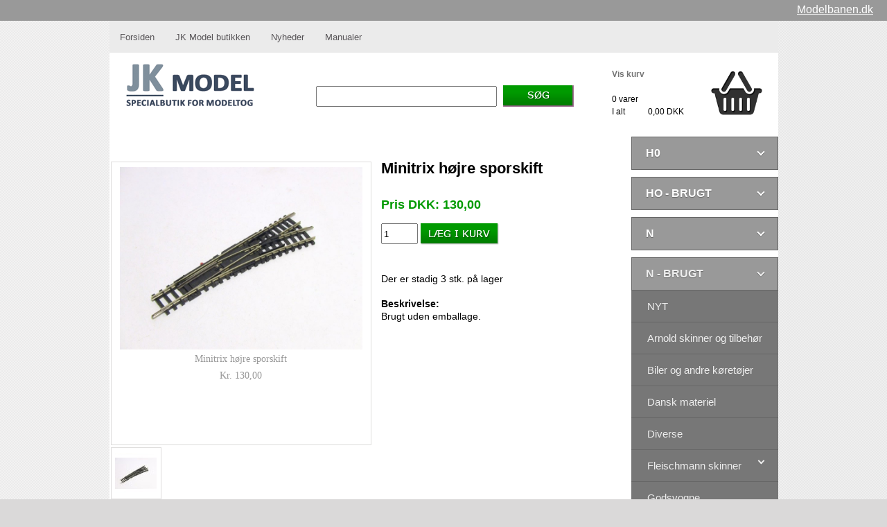

--- FILE ---
content_type: text/html; charset=UTF-8
request_url: https://www.jkmodel.dk/n-brugt/mnitrix-skinner/minitrix-hoejre-sporskift
body_size: 5444
content:

<!DOCTYPE html>
<html>
<head>
<title>Minitrix højre sporskift - JK Model, alt til modeltog i skala N og H0. Roco, Fleischmann, Märklin, Brawa, Noch, Faller, modeltog</title>
<meta http-equiv="imagetoolbar" content="no">
<meta http-equiv="imagetoolbar" content="false">
 <meta http-equiv="content-type" content="text/html; charset=UTF-8">
<meta http-equiv="Pragma" content="no-cache">
<meta http-equiv="Cache-Control" content="no-store">
<meta http-equiv="Expires" content="0">
<meta name="copyright" content="jkmodel.dk">
<meta name="description" content="Minitrix højre sporskift">
<meta name="keywords" content="Minitrix højre sporskift">
<meta name="page-topic" content="">
<meta name="language" content="dansk, danish, denmark, dk, danmark">
<link rel="stylesheet" href="/css/style.css?123456" type="text/css" media="screen" />
<script type="text/javascript" src="/js/common.js?210126"></script>
<script type="text/javascript" src="https://ajax.googleapis.com/ajax/libs/jquery/1.7/jquery.min.js"></script>
<script src="/cssmenu/script2.js?"></script>
<link rel="stylesheet" href="/cssmenu/styles.css?3">
<link rel="stylesheet" href="/other/fancybox/source/jquery.fancybox.css?v=2.0.6" type="text/css" media="screen" />
<script type="text/javascript" src="/other/fancybox/source/jquery.fancybox.pack.js?v=2.0.6"></script>
<script type="text/javascript">
$(document).ready(function() {
	$(".fancybox").fancybox({
		target		: 'group',
		openEffect	: 'none',
		closeEffect	: 'none',
		arrows		: true,
		openEffect	: 'fade',
		closeEffect	: 'fade',
		nextEffect	: 'fade',
		prevEffect	: 'fade'
	});

	$(".various").fancybox({
		maxWidth	: 800,
		maxHeight	: 600,
		fitToView	: false,
		width		: '70%',
		height		: '70%',
		autoSize	: false,
		closeClick	: false,
		openEffect	: 'none',
		closeEffect	: 'none'
	});
});
</script>
</head>
<body>
<table border="0" cellpadding="0" cellspacing="0" style="width:100%;height:100%;">
<tr><td id="toppen"><a href="https://www.modelbanen.dk" class="usermenu" target="_blank" style="font-size:16px;">Modelbanen.dk</a></td></tr>
<tr>
<td align="center" valign="top">


<table border="0" cellpadding="0" cellspacing="0" align="center" id="wrappertable" style="width:965px;height:100%;">
<tr><td height="46" id="menutable" align="left" style="text-align:left;"><ul id="nav"><li id="lodret">   </li><li><a href="https://www.jkmodel.dk" class="menu">Forsiden</a></li><li id="lodret">   </li><li><a href="/side/om-jk-modelbane" class="menu" >JK Model butikken</a></li><li id="lodret">   </li><li><a href="https://modeltog.jkmodel.dk" class="menu" target="_blank">Nyheder</a></li><li id="lodret">   </li><li><a href="https://www.jkmodel.dk/Manualer/" class="menu" target="_blank">Manualer</a></li></ul></td></tr>
<tr><td height="116" style="padding-left:20px;padding-right:20px;text-align:left;"><form name="form1" method="post" action="/qform">
<table border="0" cellpadding="0" cellspacing="0" height="116" width="100%"><tr><td width="278"><a href="https://www.jkmodel.dk" title="JK Modelbane" alt="JK Modelbane"><img src="/img/jkmodel_logo.gif" border="0" height="112" width="193"></a></td>
<td><input type="text" id="q" name="q" value=""></td>
<td width="162"><input id="soegknap" type="image" src="/img/iconer/soeg.gif"></td>
<td width="140"><table cellspacing="0" cellpadding="0" border="0">
<tbody>
<tr>
<td colspan="2"><a href="/tjekout/kurv" class="topkurv">Vis kurv</a></td>
</tr>
<tr>
<td class="topkurv" colspan="2"><br>0 varer</td>
</tr>
<tr>
<td width="50%" class="topkurv">I alt</td>
<td width="50%" class="topkurv">0,00 DKK  </td>
</tr>
</tbody>
</table></td>
<td align="right" width="80"><a href="/tjekout/kurv" title="" alt=""><img src="/img/basket.png" width="80" border="0"></a></td></tr></table></form>
</td></tr>
<tr><td valign="top">
<table border="0" cellpadding="0" cellspacing="0" width="100%" height="100%"><tr><td valign="top" width="800">
<table width="100%" cellspacing="0" cellpadding="0" border="0" align="center">
<tbody>
<tr valign="top" align="left">
<td style="padding-left:2px;padding-top:41px;" width="380">
<div class="vareblock"><div id="stortbillede"><a class="fancybox" rel="group" href="/img/varer/stor/minitrix-hjre-sporskift-39085-01.jpg" id="imagelink"><IMG width="350" BORDER="0" SRC="/img/varer/stor/minitrix-hjre-sporskift-39085-01.jpg" alt="Minitrix højre sporskift" id="topimage"></a><br><span style="font-family: Georgia">Minitrix højre sporskift</span><br><p style="margin-top: 5px"><span style="font-family: Georgia">Kr. 130,00<br></span></p></div></div>
<div class="clear"></div>
<br>
<div class="smaabilleder"><a href="javascript:void(0)" onclick="skift_topimage2('/img/varer/stor/minitrix-hjre-sporskift-39085-01.jpg','1','1');"><IMG width="60" height="60" BORDER="0" SRC="/img/varer/lille/minitrix-hjre-sporskift-39085-01.jpg" alt="Minitrix højre sporskift" id="thumpimg_1"></a></div>


<a class="fancybox" rel="group" href="/img/varer/stor/minitrix-hjre-sporskift-39085-01.jpg" id="imagelink"></a>
<a class="fancybox" rel="group" href="/img/varer/stor/" id="imagelink"></a>
<a class="fancybox" rel="group" href="/img/varer/stor/" id="imagelink"></a>
<a class="fancybox" rel="group" href="/img/varer/stor/" id="imagelink"></a>
<a class="fancybox" rel="group" href="/img/varer/stor/" id="imagelink"></a>
<a class="fancybox" rel="group" href="/img/varer/stor/" id="imagelink"></a>
<a class="fancybox" rel="group" href="/img/varer/stor/" id="imagelink"></a>
<a class="fancybox" rel="group" href="/img/varer/stor/" id="imagelink"></a>
<a class="fancybox" rel="group" href="/img/varer/stor/" id="imagelink"></a>
<a class="fancybox" rel="group" href="/img/varer/stor/" id="imagelink"></a>

<input type="hidden" name="topimagenr" id="topimagenr" value="1">
<div class="clear"></div>


</td><td style="padding-left:10px;padding-top:34px;">
<h1>Minitrix højre sporskift</h1>
<br>
<div id="pris">Pris DKK: 130,00<span class="foerpris"></span><span class="foerpris"></span></div>

<form action="/tjekout/smidikurv" method="post" name="tjekout">
    <input type="hidden" name="varer_id" value="39085" />
    <div id="ikurvform"><div id="antal"><input type="text" name="antal" value="1" size="4" id="inputantal" /></div>
    <div id="ikurvknap"><input type="image" src="/img/laegikurv.gif" value="K&oslash;b" /></div></div><div class="clear"></div>
</form><br><br>

Der er stadig 3 stk. på lager<br><br>
<b>Beskrivelse:</b><br><p>Brugt uden emballage.</p>
<br>

</div>


</td>
</tr>



</tbody>
</table>
<div class="clear"></div>
<div id="tilknyttedevarerdetaljeside">
<br><br></div></td>
<td valign="top" width="165" class="sidemenu"><div id="menuside">
    <div id="cssmenu">
   <ul><li class="has-sub"><a href="/h0/&test=menutest" class="">H0</a><ul class="submenu"><li class=""><a href="/h0/h0-tilbudsvarer/&test=menutest">H0 Tilbudsvarer</a><li class=""><a href="/h0/nyt/&test=menutest">NYT</a><li class=""><a href="/h0/belysning-og-signaler/&test=menutest">Belysning og signaler</a><li class=""><a href="/h0/biler-og-andre-koeretoejer/&test=menutest">Biler og andre køretøjer</a><li class=""><a href="/h0/dansk-materiel/&test=menutest">Dansk materiel</a><li class=""><a href="/h0/diverse/&test=menutest">Diverse</a><li class=""><a href="/h0/figurer/&test=menutest">Figurer</a><li class=""><a href="/h0/gods-og-passagervogne/&test=menutest">Gods og passagervogne</a><li class=""><a href="/h0/huse-og-bygninger/&test=menutest">Huse og bygninger</a><li class=""><a href="/h0/jkm-modeller/&test=menutest">JKM Modeller</a><li class=""><a href="/h0/landskabsmaterialer/&test=menutest">Landskabsmaterialer</a><li class=""><a href="/h0/lokomotiver-2-skinne-drift/&test=menutest">Lokomotiver - 2 skinne drift</a><li class=""><a href="/h0/marklin-og-marklin-kompatibel/&test=menutest">Märklin og Märklin kompatibel</a><li class=""><a href="/h0/fleischmann-og-roco-skinner/&test=menutest">Fleischmann og Roco skinner</a><li class=""><a href="/h0/piko-skinner/&test=menutest">Piko skinner</a><li class=""><a href="/h0/reservedele/&test=menutest">Reservedele</a><li class=""><a href="/h0/reservedele-til-biler-og-lastbiler/&test=menutest">Reservedele til biler og lastbiler</a></ul></li><div class="mellemrum"></div><li class="has-sub"><a href="/ho-brugt/&test=menutest" class="">HO - BRUGT</a><ul class="submenu"><li class=""><a href="/ho-brugt/nyt/&test=menutest">NYT</a><li class=""><a href="/ho-brugt/biler-og-andre-koeretoejer/&test=menutest">Biler og andre køretøjer</a><li class=""><a href="/ho-brugt/dansk-materiel/&test=menutest">Dansk materiel</a><li class=""><a href="/ho-brugt/diverse/&test=menutest">Diverse</a><li class=""><a href="/ho-brugt/elektronik/&test=menutest">Elektronik</a><li class=""><a href="/ho-brugt/figurer-og-smaating/&test=menutest">Figurer og småting</a><li class=""><a href="/ho-brugt/godsvogne/&test=menutest">Godsvogne</a><li class=""><a href="/ho-brugt/huse-og-bygninger/&test=menutest">Huse og bygninger</a><li class=""><a href="/ho-brugt/landskabsmaterialer/&test=menutest">Landskabsmaterialer</a><li class=""><a href="/ho-brugt/lokomotiver-2-skinne/&test=menutest">Lokomotiver - 2 skinne</a><li class=""><a href="/ho-brugt/marklin-og-marklin-kompatibel/&test=menutest">Märklin og Märklin kompatibel</a><li class=""><a href="/ho-brugt/passagervogne/&test=menutest">Passagervogne</a><li class="has-sub"><a href="/ho-brugt/roco-skinner/&test=menutest">Roco skinner</a><ul class="subsubmenu"><li><a href="/ho-brugt/roco-skinner/roco-aeldre-skinner/&test=menutest"> - Roco ældre skinner</a></li><li><a href="/ho-brugt/roco-skinner/geoline/&test=menutest"> - Geoline</a></li><li><a href="/ho-brugt/roco-skinner/roco-line/&test=menutest"> - Roco-Line</a></li><li><a href="/ho-brugt/roco-skinner/roco-line-med-ballast/&test=menutest"> - Roco-Line med ballast</a></li></ul></li><li class=""><a href="/ho-brugt/diverse-skinner/&test=menutest">Diverse skinner</a><li class=""><a href="/ho-brugt/reservedele/&test=menutest">Reservedele</a><li class=""><a href="/ho-brugt/rodekassen/&test=menutest">Rodekassen</a></ul></li><div class="mellemrum"></div><li class="has-sub"><a href="/n/&test=menutest" class="">N</a><ul class="submenu"><li class=""><a href="/n/n-tilbudsvarer/&test=menutest">N - Tilbudsvarer</a><li class=""><a href="/n/nyt/&test=menutest">NYT</a><li class=""><a href="/n/belysning-og-signaler/&test=menutest">Belysning og signaler</a><li class=""><a href="/n/biler-og-andre-koeretoejer/&test=menutest">Biler og andre køretøjer</a><li class=""><a href="/n/diverse/&test=menutest">Diverse</a><li class=""><a href="/n/figurer/&test=menutest">Figurer</a><li class=""><a href="/n/fleischmann-skinner-med-ballast/&test=menutest">Fleischmann skinner med ballast</a><li class=""><a href="/n/fleischmann-skinner-uden-balllast/&test=menutest">Fleischmann skinner uden balllast</a><li class=""><a href="/n/godsvogne/&test=menutest">Godsvogne</a><li class=""><a href="/n/huse-og-byggesaet/&test=menutest">Huse og byggesæt</a><li class=""><a href="/n/jkm-modeller/&test=menutest">JKM modeller</a><li class=""><a href="/n/landskabsmaterialer/&test=menutest">Landskabsmaterialer</a><li class=""><a href="/n/lokomotiver/&test=menutest">Lokomotiver</a><li class=""><a href="/n/lokomotiver-digitale/&test=menutest">Lokomotiver - digitale</a><li class=""><a href="/n/passagervogne/&test=menutest">Passagervogne</a><li class="has-sub"><a href="/n/reservedele/&test=menutest">Reservedele</a><ul class="subsubmenu"><li><a href="/n/reservedele/diverse/&test=menutest"> - Diverse</a></li><li><a href="/n/reservedele/koblinger/&test=menutest"> - Koblinger</a></li><li><a href="/n/reservedele/motorer/&test=menutest"> - Motorer</a></li><li><a href="/n/reservedele/puffere/&test=menutest"> - Puffere</a></li><li><a href="/n/reservedele/traekringe/&test=menutest"> - Trækringe</a></li></ul></li><li class=""><a href="/n/diverse-skinner/&test=menutest">Diverse skinner</a></ul></li><div class="mellemrum"></div><li class="active has-sub"><a href="/n-brugt/&test=menutest" class="">N - BRUGT</a><ul class="submenu"><li class=""><a href="/n-brugt/nyt/&test=menutest">NYT</a><li class=""><a href="/n-brugt/arnold-skinner-og-tilbehoer/&test=menutest">Arnold skinner og tilbehør</a><li class=""><a href="/n-brugt/biler-og-andre-koeretoejer/&test=menutest">Biler og andre køretøjer</a><li class=""><a href="/n-brugt/dansk-materiel/&test=menutest">Dansk materiel</a><li class=""><a href="/n-brugt/diverse/&test=menutest">Diverse</a><li class="has-sub"><a href="/n-brugt/fleischmann-skinner/&test=menutest">Fleischmann skinner</a><ul class="subsubmenu"><li><a href="/n-brugt/fleischmann-skinner/fleischmann-skinner-/&test=menutest"> - Fleischmann skinner </a></li><li><a href="/n-brugt/fleischmann-skinner/tilbehoer/&test=menutest"> - Tilbehør</a></li></ul></li><li class=""><a href="/n-brugt/godsvogne/&test=menutest">Godsvogne</a><li class=""><a href="/n-brugt/huse-og-bygninger/&test=menutest">Huse og bygninger</a><li class=""><a href="/n-brugt/landskabsmaterialer/&test=menutest">Landskabsmaterialer</a><li class=""><a href="/n-brugt/lokomotiver/&test=menutest">Lokomotiver</a><li class=""><a href="/n-brugt/lokomotiver-digitale/&test=menutest">Lokomotiver - digitale</a><li class="active "><a href="/n-brugt/mnitrix-skinner/&test=menutest">Mnitrix skinner</a><li class=""><a href="/n-brugt/passagervogne/&test=menutest">Passagervogne</a><li class="has-sub"><a href="/n-brugt/reservedele/&test=menutest">Reservedele</a><ul class="subsubmenu"><li><a href="/n-brugt/reservedele/andre-reservedele/&test=menutest"> - Andre reservedele</a></li></ul></li><li class=""><a href="/n-brugt/skinner-diverse-maerker/&test=menutest">Skinner diverse mærker</a><li class=""><a href="/n-brugt/tom-emballage/&test=menutest">Tom emballage</a><li class=""><a href="/n-brugt/rodekassen/&test=menutest">Rodekassen</a></ul></li><div class="mellemrum"></div><li class=""><a href="/z-brugt-og-nyt/&test=menutest" class="">Z - brugt og nyt</a><li class=""><a href="/tt-nyt-og-brugt/&test=menutest" class="">TT - Nyt og brugt</a><li class=""><a href="/h0-smalspor/&test=menutest" class="">H0 smalspor</a><li class=""><a href="/spor-g-lgb-nyt-og-brugt/&test=menutest" class="">Spor G - LGB nyt og brugt</a><li class=""><a href="/andre-skalaer/&test=menutest" class="">Andre skalaer</a><li class="has-sub"><a href="/boeger-og-blade-og-film/&test=menutest" class="">Bøger og blade og film</a><ul class="submenu"><li class=""><a href="/boeger-og-blade-og-film/banen/&test=menutest">Banen</a><li class=""><a href="/boeger-og-blade-og-film/danske-boeger-og-blade/&test=menutest">Danske bøger og blade</a><li class=""><a href="/boeger-og-blade-og-film/gamle-kataloger/&test=menutest">Gamle kataloger</a><li class=""><a href="/boeger-og-blade-og-film/marklin-magazin/&test=menutest">Märklin Magazin</a><li class=""><a href="/boeger-og-blade-og-film/miba/&test=menutest">MIBA</a><li class=""><a href="/boeger-og-blade-og-film/n-blade/&test=menutest">N - blade</a><li class=""><a href="/boeger-og-blade-og-film/udenlanske-boeger-og-blade/&test=menutest">Udenlanske bøger og blade</a></ul></li><div class="mellemrum"></div><li class=""><a href="/elektronik-alle-skalaer/&test=menutest" class="">Elektronik - alle skalaer</a><li class=""><a href="/maling-og-lim-mm/&test=menutest" class="">Maling og lim m.m.</a><li class=""><a href="/vaerktoej-alle-skalaer/&test=menutest" class="">Værktøj alle skalaer</a><li class=""><a href="/byggematerialer/&test=menutest" class="">Byggematerialer</a><li class=""><a href="/elektriske-komponenter/&test=menutest" class="">Elektriske komponenter</a><li class=""><a href="/porto-og-salg/&test=menutest" class="">Porto og salg</a><li class=""><a href="/diverse-legetoej-og-militaer/&test=menutest" class="">Diverse legetøj og militær</a><li class="has-sub"><a href="/musik/&test=menutest" class="">Musik</a><ul class="submenu"><li class=""><a href="/musik/film-boeger-og-magasiner/&test=menutest">Film, bøger og magasiner</a><li class=""><a href="/musik/singler/&test=menutest">Singler</a><li class=""><a href="/musik/danske-cder/&test=menutest">Danske CDer</a><li class=""><a href="/musik/rock-pop/&test=menutest">Rock pop</a></ul></li><div class="mellemrum"></div><li class=""><a href="/alle-skalaer-koeb-her-og-afhent-i-butikken-sendes-ikke/&test=menutest" class="">Alle skalaer, køb her og afhent i butikken, sendes ikke.</a></ul>
</div></td></tr></table>
</td></tr>


<tr><td height="200">
<div style="margin-left:76px; margin-right:15px;padding-top:50px;">
<table width="100%" border="0" cellspacing="0" cellpadding="0" class="footer">
  <tr valign="top">
    <td align="left" class="footer"><span style="color:#68c2c2; font-size:14px;">JK Model</span><br /> 
<span style="line-height:18px;">Klitrosevej 8 </span> <br />8200 &Aring;rhus N<br>
<span style="line-height:18px;"><a href="mailto:kontakt@jkmodel.dk" class="footeremail">kontakt@jkmodel.dk</a></span><br>
<span style="line-height:18px;">CVR: 98811656</span><br>&nbsp;

</td>
    <td align="left"><ul class="bundpunkter">
<li>&nbsp;<a href="https://www.jkmodel.dk/side/om-jk-modelbane">Om os</a></li>
<li>&nbsp;<a href="https://www.jkmodel.dk/side/fragt-og-levering">Fragt og levering</a></li>
<li>&nbsp;<a href="https://www.jkmodel.dk/side/returret-og-reklamation">Betingelser</a></li>
<li>&nbsp;<a href="https://www.jkmodel.dk/feedxml">RSS feed</a></li></ul></td>
<td align="left"><ul class="bundpunkter2">
<li>&nbsp;<a href="https://www.jkmodel.dk/side/kontakt-jk-modelbane">Kontakt</a></li>



</ul></td>
    <td valign="bottom"><div align="right"></td>
  </tr>
  <tr><td colspan="4" align="right"><div align="right"><img src="/img/betalingslogerlang.gif"></div></td></tr>
      <tr><td colspan="4">
  &nbsp;
  </td></tr></table>
</div>
</td></tr>
</table>
</td>
</tr>
</table>
<script type="text/javascript">

  var _gaq = _gaq || [];
  _gaq.push(['_setAccount', 'UA-37823874-1']);
  _gaq.push(['_setDomainName', 'jkmodel.dk']);
  _gaq.push(['_trackPageview']);

  (function() {
    var ga = document.createElement('script'); ga.type = 'text/javascript'; ga.async = true;
    ga.src = ('https:' == document.location.protocol ? 'https://ssl' : 'https://www') + '.google-analytics.com/ga.js';
    var s = document.getElementsByTagName('script')[0]; s.parentNode.insertBefore(ga, s);
  })();

</script>
	<script>
var botPattern = "(googlebot\/|bot|Googlebot-Mobile|Googlebot-Image|Google favicon|Mediapartners-Google|bingbot|slurp|java|wget|curl|Commons-HttpClient|Python-urllib|libwww|httpunit|nutch|phpcrawl|msnbot|jyxobot|FAST-WebCrawler|FAST Enterprise Crawler|biglotron|teoma|convera|seekbot|gigablast|exabot|ngbot|ia_archiver|GingerCrawler|webmon |httrack|webcrawler|grub.org|UsineNouvelleCrawler|antibot|netresearchserver|speedy|fluffy|bibnum.bnf|findlink|msrbot|panscient|yacybot|AISearchBot|IOI|ips-agent|tagoobot|MJ12bot|dotbot|woriobot|yanga|buzzbot|mlbot|yandexbot|purebot|Linguee Bot|Voyager|CyberPatrol|voilabot|baiduspider|citeseerxbot|spbot|twengabot|postrank|turnitinbot|scribdbot|page2rss|sitebot|linkdex|Adidxbot|blekkobot|ezooms|dotbot|Mail.RU_Bot|discobot|heritrix|findthatfile|europarchive.org|NerdByNature.Bot|sistrix crawler|ahrefsbot|Aboundex|domaincrawler|wbsearchbot|summify|ccbot|edisterbot|seznambot|ec2linkfinder|gslfbot|aihitbot|intelium_bot|facebookexternalhit|yeti|RetrevoPageAnalyzer|lb-spider|sogou|lssbot|careerbot|wotbox|wocbot|ichiro|DuckDuckBot|lssrocketcrawler|drupact|webcompanycrawler|acoonbot|openindexspider|gnam gnam spider|web-archive-net.com.bot|backlinkcrawler|coccoc|integromedb|content crawler spider|toplistbot|seokicks-robot|it2media-domain-crawler|ip-web-crawler.com|siteexplorer.info|elisabot|proximic|changedetection|blexbot|arabot|WeSEE:Search|niki-bot|CrystalSemanticsBot|rogerbot|360Spider|psbot|InterfaxScanBot|Lipperhey SEO Service|CC Metadata Scaper|g00g1e.net|GrapeshotCrawler|urlappendbot|brainobot|fr-crawler|binlar|SimpleCrawler|Livelapbot|Twitterbot|cXensebot|smtbot|bnf.fr_bot|A6-Indexer|ADmantX|Facebot|Twitterbot|OrangeBot|memorybot|AdvBot|MegaIndex|SemanticScholarBot|ltx71|nerdybot|xovibot|BUbiNG|Qwantify|archive.org_bot|Applebot|TweetmemeBot|crawler4j|findxbot|SemrushBot|yoozBot|lipperhey|y!j-asr|Domain Re-Animator Bot|AddThis)";
var re = new RegExp(botPattern, 'i');
var userAgent = navigator.userAgent; 
if (re.test(userAgent)) {
    //console.log('the user agent is a crawler!');
} else {
	$.ajax({ type: "GET",   
         url: "/public/cookie/cookiepopup.php",   
         async: false,
         success : function(text)
         {
             response = text;
         }
});
jQuery('body').append(response);
}
	</script>
</body>
</html>

--- FILE ---
content_type: text/javascript
request_url: https://www.jkmodel.dk/js/common.js?210126
body_size: 297
content:
function opc(e,o){
  e=document.getElementById(e);
  //alert(e);
  if(e.filters)e.style.filter="progid:DXImageTransform.Microsoft.Alpha(Opacity="+o+")";
  e.style.opacity = o/100;
}
function skift_topimage2(hvilket,nr,hvormange)
{
	nr=nr*1;
	document.getElementById('topimagenr').value=nr;	
	document.getElementById('topimage').src = hvilket;
	document.getElementById('imagelink').href = hvilket;
	for (i=1;i<=hvormange;i++)
		{
			opc('thumpimg_'+i,50);
		}
		opc('thumpimg_'+nr,100);
}

function sletden() {
  if (confirm("Er du sikker?")) {
    return true;
  } else {
    return false;
  }
}

function skiftkundetype(kundetype) {
	location.href='/tjekout/skiftkundetype&type='+kundetype;
}
